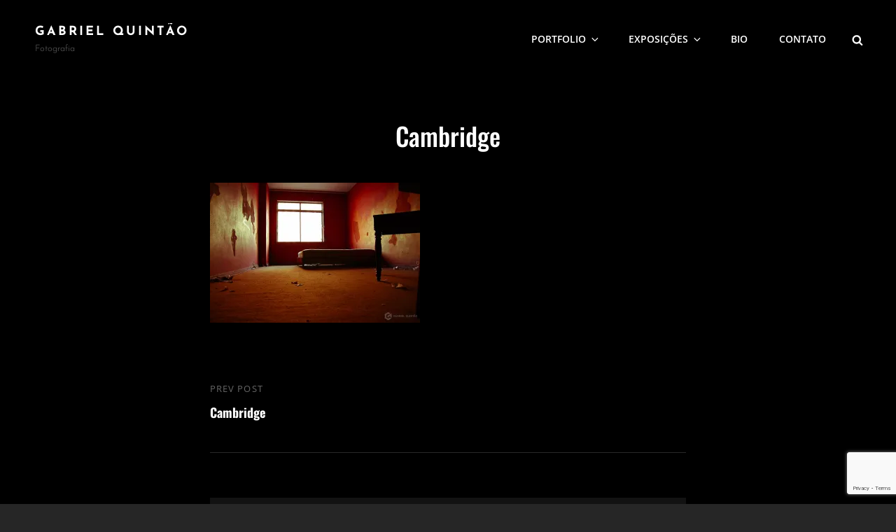

--- FILE ---
content_type: text/html; charset=utf-8
request_url: https://www.google.com/recaptcha/api2/anchor?ar=1&k=6LegI6wUAAAAAFG5jeNn1eRES80NT8k3KFVLK0z-&co=aHR0cHM6Ly93d3cuZ2FicmllbHF1aW50YW8uY29tOjQ0Mw..&hl=en&v=PoyoqOPhxBO7pBk68S4YbpHZ&size=invisible&anchor-ms=20000&execute-ms=30000&cb=7eypaj7sunic
body_size: 48737
content:
<!DOCTYPE HTML><html dir="ltr" lang="en"><head><meta http-equiv="Content-Type" content="text/html; charset=UTF-8">
<meta http-equiv="X-UA-Compatible" content="IE=edge">
<title>reCAPTCHA</title>
<style type="text/css">
/* cyrillic-ext */
@font-face {
  font-family: 'Roboto';
  font-style: normal;
  font-weight: 400;
  font-stretch: 100%;
  src: url(//fonts.gstatic.com/s/roboto/v48/KFO7CnqEu92Fr1ME7kSn66aGLdTylUAMa3GUBHMdazTgWw.woff2) format('woff2');
  unicode-range: U+0460-052F, U+1C80-1C8A, U+20B4, U+2DE0-2DFF, U+A640-A69F, U+FE2E-FE2F;
}
/* cyrillic */
@font-face {
  font-family: 'Roboto';
  font-style: normal;
  font-weight: 400;
  font-stretch: 100%;
  src: url(//fonts.gstatic.com/s/roboto/v48/KFO7CnqEu92Fr1ME7kSn66aGLdTylUAMa3iUBHMdazTgWw.woff2) format('woff2');
  unicode-range: U+0301, U+0400-045F, U+0490-0491, U+04B0-04B1, U+2116;
}
/* greek-ext */
@font-face {
  font-family: 'Roboto';
  font-style: normal;
  font-weight: 400;
  font-stretch: 100%;
  src: url(//fonts.gstatic.com/s/roboto/v48/KFO7CnqEu92Fr1ME7kSn66aGLdTylUAMa3CUBHMdazTgWw.woff2) format('woff2');
  unicode-range: U+1F00-1FFF;
}
/* greek */
@font-face {
  font-family: 'Roboto';
  font-style: normal;
  font-weight: 400;
  font-stretch: 100%;
  src: url(//fonts.gstatic.com/s/roboto/v48/KFO7CnqEu92Fr1ME7kSn66aGLdTylUAMa3-UBHMdazTgWw.woff2) format('woff2');
  unicode-range: U+0370-0377, U+037A-037F, U+0384-038A, U+038C, U+038E-03A1, U+03A3-03FF;
}
/* math */
@font-face {
  font-family: 'Roboto';
  font-style: normal;
  font-weight: 400;
  font-stretch: 100%;
  src: url(//fonts.gstatic.com/s/roboto/v48/KFO7CnqEu92Fr1ME7kSn66aGLdTylUAMawCUBHMdazTgWw.woff2) format('woff2');
  unicode-range: U+0302-0303, U+0305, U+0307-0308, U+0310, U+0312, U+0315, U+031A, U+0326-0327, U+032C, U+032F-0330, U+0332-0333, U+0338, U+033A, U+0346, U+034D, U+0391-03A1, U+03A3-03A9, U+03B1-03C9, U+03D1, U+03D5-03D6, U+03F0-03F1, U+03F4-03F5, U+2016-2017, U+2034-2038, U+203C, U+2040, U+2043, U+2047, U+2050, U+2057, U+205F, U+2070-2071, U+2074-208E, U+2090-209C, U+20D0-20DC, U+20E1, U+20E5-20EF, U+2100-2112, U+2114-2115, U+2117-2121, U+2123-214F, U+2190, U+2192, U+2194-21AE, U+21B0-21E5, U+21F1-21F2, U+21F4-2211, U+2213-2214, U+2216-22FF, U+2308-230B, U+2310, U+2319, U+231C-2321, U+2336-237A, U+237C, U+2395, U+239B-23B7, U+23D0, U+23DC-23E1, U+2474-2475, U+25AF, U+25B3, U+25B7, U+25BD, U+25C1, U+25CA, U+25CC, U+25FB, U+266D-266F, U+27C0-27FF, U+2900-2AFF, U+2B0E-2B11, U+2B30-2B4C, U+2BFE, U+3030, U+FF5B, U+FF5D, U+1D400-1D7FF, U+1EE00-1EEFF;
}
/* symbols */
@font-face {
  font-family: 'Roboto';
  font-style: normal;
  font-weight: 400;
  font-stretch: 100%;
  src: url(//fonts.gstatic.com/s/roboto/v48/KFO7CnqEu92Fr1ME7kSn66aGLdTylUAMaxKUBHMdazTgWw.woff2) format('woff2');
  unicode-range: U+0001-000C, U+000E-001F, U+007F-009F, U+20DD-20E0, U+20E2-20E4, U+2150-218F, U+2190, U+2192, U+2194-2199, U+21AF, U+21E6-21F0, U+21F3, U+2218-2219, U+2299, U+22C4-22C6, U+2300-243F, U+2440-244A, U+2460-24FF, U+25A0-27BF, U+2800-28FF, U+2921-2922, U+2981, U+29BF, U+29EB, U+2B00-2BFF, U+4DC0-4DFF, U+FFF9-FFFB, U+10140-1018E, U+10190-1019C, U+101A0, U+101D0-101FD, U+102E0-102FB, U+10E60-10E7E, U+1D2C0-1D2D3, U+1D2E0-1D37F, U+1F000-1F0FF, U+1F100-1F1AD, U+1F1E6-1F1FF, U+1F30D-1F30F, U+1F315, U+1F31C, U+1F31E, U+1F320-1F32C, U+1F336, U+1F378, U+1F37D, U+1F382, U+1F393-1F39F, U+1F3A7-1F3A8, U+1F3AC-1F3AF, U+1F3C2, U+1F3C4-1F3C6, U+1F3CA-1F3CE, U+1F3D4-1F3E0, U+1F3ED, U+1F3F1-1F3F3, U+1F3F5-1F3F7, U+1F408, U+1F415, U+1F41F, U+1F426, U+1F43F, U+1F441-1F442, U+1F444, U+1F446-1F449, U+1F44C-1F44E, U+1F453, U+1F46A, U+1F47D, U+1F4A3, U+1F4B0, U+1F4B3, U+1F4B9, U+1F4BB, U+1F4BF, U+1F4C8-1F4CB, U+1F4D6, U+1F4DA, U+1F4DF, U+1F4E3-1F4E6, U+1F4EA-1F4ED, U+1F4F7, U+1F4F9-1F4FB, U+1F4FD-1F4FE, U+1F503, U+1F507-1F50B, U+1F50D, U+1F512-1F513, U+1F53E-1F54A, U+1F54F-1F5FA, U+1F610, U+1F650-1F67F, U+1F687, U+1F68D, U+1F691, U+1F694, U+1F698, U+1F6AD, U+1F6B2, U+1F6B9-1F6BA, U+1F6BC, U+1F6C6-1F6CF, U+1F6D3-1F6D7, U+1F6E0-1F6EA, U+1F6F0-1F6F3, U+1F6F7-1F6FC, U+1F700-1F7FF, U+1F800-1F80B, U+1F810-1F847, U+1F850-1F859, U+1F860-1F887, U+1F890-1F8AD, U+1F8B0-1F8BB, U+1F8C0-1F8C1, U+1F900-1F90B, U+1F93B, U+1F946, U+1F984, U+1F996, U+1F9E9, U+1FA00-1FA6F, U+1FA70-1FA7C, U+1FA80-1FA89, U+1FA8F-1FAC6, U+1FACE-1FADC, U+1FADF-1FAE9, U+1FAF0-1FAF8, U+1FB00-1FBFF;
}
/* vietnamese */
@font-face {
  font-family: 'Roboto';
  font-style: normal;
  font-weight: 400;
  font-stretch: 100%;
  src: url(//fonts.gstatic.com/s/roboto/v48/KFO7CnqEu92Fr1ME7kSn66aGLdTylUAMa3OUBHMdazTgWw.woff2) format('woff2');
  unicode-range: U+0102-0103, U+0110-0111, U+0128-0129, U+0168-0169, U+01A0-01A1, U+01AF-01B0, U+0300-0301, U+0303-0304, U+0308-0309, U+0323, U+0329, U+1EA0-1EF9, U+20AB;
}
/* latin-ext */
@font-face {
  font-family: 'Roboto';
  font-style: normal;
  font-weight: 400;
  font-stretch: 100%;
  src: url(//fonts.gstatic.com/s/roboto/v48/KFO7CnqEu92Fr1ME7kSn66aGLdTylUAMa3KUBHMdazTgWw.woff2) format('woff2');
  unicode-range: U+0100-02BA, U+02BD-02C5, U+02C7-02CC, U+02CE-02D7, U+02DD-02FF, U+0304, U+0308, U+0329, U+1D00-1DBF, U+1E00-1E9F, U+1EF2-1EFF, U+2020, U+20A0-20AB, U+20AD-20C0, U+2113, U+2C60-2C7F, U+A720-A7FF;
}
/* latin */
@font-face {
  font-family: 'Roboto';
  font-style: normal;
  font-weight: 400;
  font-stretch: 100%;
  src: url(//fonts.gstatic.com/s/roboto/v48/KFO7CnqEu92Fr1ME7kSn66aGLdTylUAMa3yUBHMdazQ.woff2) format('woff2');
  unicode-range: U+0000-00FF, U+0131, U+0152-0153, U+02BB-02BC, U+02C6, U+02DA, U+02DC, U+0304, U+0308, U+0329, U+2000-206F, U+20AC, U+2122, U+2191, U+2193, U+2212, U+2215, U+FEFF, U+FFFD;
}
/* cyrillic-ext */
@font-face {
  font-family: 'Roboto';
  font-style: normal;
  font-weight: 500;
  font-stretch: 100%;
  src: url(//fonts.gstatic.com/s/roboto/v48/KFO7CnqEu92Fr1ME7kSn66aGLdTylUAMa3GUBHMdazTgWw.woff2) format('woff2');
  unicode-range: U+0460-052F, U+1C80-1C8A, U+20B4, U+2DE0-2DFF, U+A640-A69F, U+FE2E-FE2F;
}
/* cyrillic */
@font-face {
  font-family: 'Roboto';
  font-style: normal;
  font-weight: 500;
  font-stretch: 100%;
  src: url(//fonts.gstatic.com/s/roboto/v48/KFO7CnqEu92Fr1ME7kSn66aGLdTylUAMa3iUBHMdazTgWw.woff2) format('woff2');
  unicode-range: U+0301, U+0400-045F, U+0490-0491, U+04B0-04B1, U+2116;
}
/* greek-ext */
@font-face {
  font-family: 'Roboto';
  font-style: normal;
  font-weight: 500;
  font-stretch: 100%;
  src: url(//fonts.gstatic.com/s/roboto/v48/KFO7CnqEu92Fr1ME7kSn66aGLdTylUAMa3CUBHMdazTgWw.woff2) format('woff2');
  unicode-range: U+1F00-1FFF;
}
/* greek */
@font-face {
  font-family: 'Roboto';
  font-style: normal;
  font-weight: 500;
  font-stretch: 100%;
  src: url(//fonts.gstatic.com/s/roboto/v48/KFO7CnqEu92Fr1ME7kSn66aGLdTylUAMa3-UBHMdazTgWw.woff2) format('woff2');
  unicode-range: U+0370-0377, U+037A-037F, U+0384-038A, U+038C, U+038E-03A1, U+03A3-03FF;
}
/* math */
@font-face {
  font-family: 'Roboto';
  font-style: normal;
  font-weight: 500;
  font-stretch: 100%;
  src: url(//fonts.gstatic.com/s/roboto/v48/KFO7CnqEu92Fr1ME7kSn66aGLdTylUAMawCUBHMdazTgWw.woff2) format('woff2');
  unicode-range: U+0302-0303, U+0305, U+0307-0308, U+0310, U+0312, U+0315, U+031A, U+0326-0327, U+032C, U+032F-0330, U+0332-0333, U+0338, U+033A, U+0346, U+034D, U+0391-03A1, U+03A3-03A9, U+03B1-03C9, U+03D1, U+03D5-03D6, U+03F0-03F1, U+03F4-03F5, U+2016-2017, U+2034-2038, U+203C, U+2040, U+2043, U+2047, U+2050, U+2057, U+205F, U+2070-2071, U+2074-208E, U+2090-209C, U+20D0-20DC, U+20E1, U+20E5-20EF, U+2100-2112, U+2114-2115, U+2117-2121, U+2123-214F, U+2190, U+2192, U+2194-21AE, U+21B0-21E5, U+21F1-21F2, U+21F4-2211, U+2213-2214, U+2216-22FF, U+2308-230B, U+2310, U+2319, U+231C-2321, U+2336-237A, U+237C, U+2395, U+239B-23B7, U+23D0, U+23DC-23E1, U+2474-2475, U+25AF, U+25B3, U+25B7, U+25BD, U+25C1, U+25CA, U+25CC, U+25FB, U+266D-266F, U+27C0-27FF, U+2900-2AFF, U+2B0E-2B11, U+2B30-2B4C, U+2BFE, U+3030, U+FF5B, U+FF5D, U+1D400-1D7FF, U+1EE00-1EEFF;
}
/* symbols */
@font-face {
  font-family: 'Roboto';
  font-style: normal;
  font-weight: 500;
  font-stretch: 100%;
  src: url(//fonts.gstatic.com/s/roboto/v48/KFO7CnqEu92Fr1ME7kSn66aGLdTylUAMaxKUBHMdazTgWw.woff2) format('woff2');
  unicode-range: U+0001-000C, U+000E-001F, U+007F-009F, U+20DD-20E0, U+20E2-20E4, U+2150-218F, U+2190, U+2192, U+2194-2199, U+21AF, U+21E6-21F0, U+21F3, U+2218-2219, U+2299, U+22C4-22C6, U+2300-243F, U+2440-244A, U+2460-24FF, U+25A0-27BF, U+2800-28FF, U+2921-2922, U+2981, U+29BF, U+29EB, U+2B00-2BFF, U+4DC0-4DFF, U+FFF9-FFFB, U+10140-1018E, U+10190-1019C, U+101A0, U+101D0-101FD, U+102E0-102FB, U+10E60-10E7E, U+1D2C0-1D2D3, U+1D2E0-1D37F, U+1F000-1F0FF, U+1F100-1F1AD, U+1F1E6-1F1FF, U+1F30D-1F30F, U+1F315, U+1F31C, U+1F31E, U+1F320-1F32C, U+1F336, U+1F378, U+1F37D, U+1F382, U+1F393-1F39F, U+1F3A7-1F3A8, U+1F3AC-1F3AF, U+1F3C2, U+1F3C4-1F3C6, U+1F3CA-1F3CE, U+1F3D4-1F3E0, U+1F3ED, U+1F3F1-1F3F3, U+1F3F5-1F3F7, U+1F408, U+1F415, U+1F41F, U+1F426, U+1F43F, U+1F441-1F442, U+1F444, U+1F446-1F449, U+1F44C-1F44E, U+1F453, U+1F46A, U+1F47D, U+1F4A3, U+1F4B0, U+1F4B3, U+1F4B9, U+1F4BB, U+1F4BF, U+1F4C8-1F4CB, U+1F4D6, U+1F4DA, U+1F4DF, U+1F4E3-1F4E6, U+1F4EA-1F4ED, U+1F4F7, U+1F4F9-1F4FB, U+1F4FD-1F4FE, U+1F503, U+1F507-1F50B, U+1F50D, U+1F512-1F513, U+1F53E-1F54A, U+1F54F-1F5FA, U+1F610, U+1F650-1F67F, U+1F687, U+1F68D, U+1F691, U+1F694, U+1F698, U+1F6AD, U+1F6B2, U+1F6B9-1F6BA, U+1F6BC, U+1F6C6-1F6CF, U+1F6D3-1F6D7, U+1F6E0-1F6EA, U+1F6F0-1F6F3, U+1F6F7-1F6FC, U+1F700-1F7FF, U+1F800-1F80B, U+1F810-1F847, U+1F850-1F859, U+1F860-1F887, U+1F890-1F8AD, U+1F8B0-1F8BB, U+1F8C0-1F8C1, U+1F900-1F90B, U+1F93B, U+1F946, U+1F984, U+1F996, U+1F9E9, U+1FA00-1FA6F, U+1FA70-1FA7C, U+1FA80-1FA89, U+1FA8F-1FAC6, U+1FACE-1FADC, U+1FADF-1FAE9, U+1FAF0-1FAF8, U+1FB00-1FBFF;
}
/* vietnamese */
@font-face {
  font-family: 'Roboto';
  font-style: normal;
  font-weight: 500;
  font-stretch: 100%;
  src: url(//fonts.gstatic.com/s/roboto/v48/KFO7CnqEu92Fr1ME7kSn66aGLdTylUAMa3OUBHMdazTgWw.woff2) format('woff2');
  unicode-range: U+0102-0103, U+0110-0111, U+0128-0129, U+0168-0169, U+01A0-01A1, U+01AF-01B0, U+0300-0301, U+0303-0304, U+0308-0309, U+0323, U+0329, U+1EA0-1EF9, U+20AB;
}
/* latin-ext */
@font-face {
  font-family: 'Roboto';
  font-style: normal;
  font-weight: 500;
  font-stretch: 100%;
  src: url(//fonts.gstatic.com/s/roboto/v48/KFO7CnqEu92Fr1ME7kSn66aGLdTylUAMa3KUBHMdazTgWw.woff2) format('woff2');
  unicode-range: U+0100-02BA, U+02BD-02C5, U+02C7-02CC, U+02CE-02D7, U+02DD-02FF, U+0304, U+0308, U+0329, U+1D00-1DBF, U+1E00-1E9F, U+1EF2-1EFF, U+2020, U+20A0-20AB, U+20AD-20C0, U+2113, U+2C60-2C7F, U+A720-A7FF;
}
/* latin */
@font-face {
  font-family: 'Roboto';
  font-style: normal;
  font-weight: 500;
  font-stretch: 100%;
  src: url(//fonts.gstatic.com/s/roboto/v48/KFO7CnqEu92Fr1ME7kSn66aGLdTylUAMa3yUBHMdazQ.woff2) format('woff2');
  unicode-range: U+0000-00FF, U+0131, U+0152-0153, U+02BB-02BC, U+02C6, U+02DA, U+02DC, U+0304, U+0308, U+0329, U+2000-206F, U+20AC, U+2122, U+2191, U+2193, U+2212, U+2215, U+FEFF, U+FFFD;
}
/* cyrillic-ext */
@font-face {
  font-family: 'Roboto';
  font-style: normal;
  font-weight: 900;
  font-stretch: 100%;
  src: url(//fonts.gstatic.com/s/roboto/v48/KFO7CnqEu92Fr1ME7kSn66aGLdTylUAMa3GUBHMdazTgWw.woff2) format('woff2');
  unicode-range: U+0460-052F, U+1C80-1C8A, U+20B4, U+2DE0-2DFF, U+A640-A69F, U+FE2E-FE2F;
}
/* cyrillic */
@font-face {
  font-family: 'Roboto';
  font-style: normal;
  font-weight: 900;
  font-stretch: 100%;
  src: url(//fonts.gstatic.com/s/roboto/v48/KFO7CnqEu92Fr1ME7kSn66aGLdTylUAMa3iUBHMdazTgWw.woff2) format('woff2');
  unicode-range: U+0301, U+0400-045F, U+0490-0491, U+04B0-04B1, U+2116;
}
/* greek-ext */
@font-face {
  font-family: 'Roboto';
  font-style: normal;
  font-weight: 900;
  font-stretch: 100%;
  src: url(//fonts.gstatic.com/s/roboto/v48/KFO7CnqEu92Fr1ME7kSn66aGLdTylUAMa3CUBHMdazTgWw.woff2) format('woff2');
  unicode-range: U+1F00-1FFF;
}
/* greek */
@font-face {
  font-family: 'Roboto';
  font-style: normal;
  font-weight: 900;
  font-stretch: 100%;
  src: url(//fonts.gstatic.com/s/roboto/v48/KFO7CnqEu92Fr1ME7kSn66aGLdTylUAMa3-UBHMdazTgWw.woff2) format('woff2');
  unicode-range: U+0370-0377, U+037A-037F, U+0384-038A, U+038C, U+038E-03A1, U+03A3-03FF;
}
/* math */
@font-face {
  font-family: 'Roboto';
  font-style: normal;
  font-weight: 900;
  font-stretch: 100%;
  src: url(//fonts.gstatic.com/s/roboto/v48/KFO7CnqEu92Fr1ME7kSn66aGLdTylUAMawCUBHMdazTgWw.woff2) format('woff2');
  unicode-range: U+0302-0303, U+0305, U+0307-0308, U+0310, U+0312, U+0315, U+031A, U+0326-0327, U+032C, U+032F-0330, U+0332-0333, U+0338, U+033A, U+0346, U+034D, U+0391-03A1, U+03A3-03A9, U+03B1-03C9, U+03D1, U+03D5-03D6, U+03F0-03F1, U+03F4-03F5, U+2016-2017, U+2034-2038, U+203C, U+2040, U+2043, U+2047, U+2050, U+2057, U+205F, U+2070-2071, U+2074-208E, U+2090-209C, U+20D0-20DC, U+20E1, U+20E5-20EF, U+2100-2112, U+2114-2115, U+2117-2121, U+2123-214F, U+2190, U+2192, U+2194-21AE, U+21B0-21E5, U+21F1-21F2, U+21F4-2211, U+2213-2214, U+2216-22FF, U+2308-230B, U+2310, U+2319, U+231C-2321, U+2336-237A, U+237C, U+2395, U+239B-23B7, U+23D0, U+23DC-23E1, U+2474-2475, U+25AF, U+25B3, U+25B7, U+25BD, U+25C1, U+25CA, U+25CC, U+25FB, U+266D-266F, U+27C0-27FF, U+2900-2AFF, U+2B0E-2B11, U+2B30-2B4C, U+2BFE, U+3030, U+FF5B, U+FF5D, U+1D400-1D7FF, U+1EE00-1EEFF;
}
/* symbols */
@font-face {
  font-family: 'Roboto';
  font-style: normal;
  font-weight: 900;
  font-stretch: 100%;
  src: url(//fonts.gstatic.com/s/roboto/v48/KFO7CnqEu92Fr1ME7kSn66aGLdTylUAMaxKUBHMdazTgWw.woff2) format('woff2');
  unicode-range: U+0001-000C, U+000E-001F, U+007F-009F, U+20DD-20E0, U+20E2-20E4, U+2150-218F, U+2190, U+2192, U+2194-2199, U+21AF, U+21E6-21F0, U+21F3, U+2218-2219, U+2299, U+22C4-22C6, U+2300-243F, U+2440-244A, U+2460-24FF, U+25A0-27BF, U+2800-28FF, U+2921-2922, U+2981, U+29BF, U+29EB, U+2B00-2BFF, U+4DC0-4DFF, U+FFF9-FFFB, U+10140-1018E, U+10190-1019C, U+101A0, U+101D0-101FD, U+102E0-102FB, U+10E60-10E7E, U+1D2C0-1D2D3, U+1D2E0-1D37F, U+1F000-1F0FF, U+1F100-1F1AD, U+1F1E6-1F1FF, U+1F30D-1F30F, U+1F315, U+1F31C, U+1F31E, U+1F320-1F32C, U+1F336, U+1F378, U+1F37D, U+1F382, U+1F393-1F39F, U+1F3A7-1F3A8, U+1F3AC-1F3AF, U+1F3C2, U+1F3C4-1F3C6, U+1F3CA-1F3CE, U+1F3D4-1F3E0, U+1F3ED, U+1F3F1-1F3F3, U+1F3F5-1F3F7, U+1F408, U+1F415, U+1F41F, U+1F426, U+1F43F, U+1F441-1F442, U+1F444, U+1F446-1F449, U+1F44C-1F44E, U+1F453, U+1F46A, U+1F47D, U+1F4A3, U+1F4B0, U+1F4B3, U+1F4B9, U+1F4BB, U+1F4BF, U+1F4C8-1F4CB, U+1F4D6, U+1F4DA, U+1F4DF, U+1F4E3-1F4E6, U+1F4EA-1F4ED, U+1F4F7, U+1F4F9-1F4FB, U+1F4FD-1F4FE, U+1F503, U+1F507-1F50B, U+1F50D, U+1F512-1F513, U+1F53E-1F54A, U+1F54F-1F5FA, U+1F610, U+1F650-1F67F, U+1F687, U+1F68D, U+1F691, U+1F694, U+1F698, U+1F6AD, U+1F6B2, U+1F6B9-1F6BA, U+1F6BC, U+1F6C6-1F6CF, U+1F6D3-1F6D7, U+1F6E0-1F6EA, U+1F6F0-1F6F3, U+1F6F7-1F6FC, U+1F700-1F7FF, U+1F800-1F80B, U+1F810-1F847, U+1F850-1F859, U+1F860-1F887, U+1F890-1F8AD, U+1F8B0-1F8BB, U+1F8C0-1F8C1, U+1F900-1F90B, U+1F93B, U+1F946, U+1F984, U+1F996, U+1F9E9, U+1FA00-1FA6F, U+1FA70-1FA7C, U+1FA80-1FA89, U+1FA8F-1FAC6, U+1FACE-1FADC, U+1FADF-1FAE9, U+1FAF0-1FAF8, U+1FB00-1FBFF;
}
/* vietnamese */
@font-face {
  font-family: 'Roboto';
  font-style: normal;
  font-weight: 900;
  font-stretch: 100%;
  src: url(//fonts.gstatic.com/s/roboto/v48/KFO7CnqEu92Fr1ME7kSn66aGLdTylUAMa3OUBHMdazTgWw.woff2) format('woff2');
  unicode-range: U+0102-0103, U+0110-0111, U+0128-0129, U+0168-0169, U+01A0-01A1, U+01AF-01B0, U+0300-0301, U+0303-0304, U+0308-0309, U+0323, U+0329, U+1EA0-1EF9, U+20AB;
}
/* latin-ext */
@font-face {
  font-family: 'Roboto';
  font-style: normal;
  font-weight: 900;
  font-stretch: 100%;
  src: url(//fonts.gstatic.com/s/roboto/v48/KFO7CnqEu92Fr1ME7kSn66aGLdTylUAMa3KUBHMdazTgWw.woff2) format('woff2');
  unicode-range: U+0100-02BA, U+02BD-02C5, U+02C7-02CC, U+02CE-02D7, U+02DD-02FF, U+0304, U+0308, U+0329, U+1D00-1DBF, U+1E00-1E9F, U+1EF2-1EFF, U+2020, U+20A0-20AB, U+20AD-20C0, U+2113, U+2C60-2C7F, U+A720-A7FF;
}
/* latin */
@font-face {
  font-family: 'Roboto';
  font-style: normal;
  font-weight: 900;
  font-stretch: 100%;
  src: url(//fonts.gstatic.com/s/roboto/v48/KFO7CnqEu92Fr1ME7kSn66aGLdTylUAMa3yUBHMdazQ.woff2) format('woff2');
  unicode-range: U+0000-00FF, U+0131, U+0152-0153, U+02BB-02BC, U+02C6, U+02DA, U+02DC, U+0304, U+0308, U+0329, U+2000-206F, U+20AC, U+2122, U+2191, U+2193, U+2212, U+2215, U+FEFF, U+FFFD;
}

</style>
<link rel="stylesheet" type="text/css" href="https://www.gstatic.com/recaptcha/releases/PoyoqOPhxBO7pBk68S4YbpHZ/styles__ltr.css">
<script nonce="y8h-VlKJ6Kd-7UBPdzjJgw" type="text/javascript">window['__recaptcha_api'] = 'https://www.google.com/recaptcha/api2/';</script>
<script type="text/javascript" src="https://www.gstatic.com/recaptcha/releases/PoyoqOPhxBO7pBk68S4YbpHZ/recaptcha__en.js" nonce="y8h-VlKJ6Kd-7UBPdzjJgw">
      
    </script></head>
<body><div id="rc-anchor-alert" class="rc-anchor-alert"></div>
<input type="hidden" id="recaptcha-token" value="[base64]">
<script type="text/javascript" nonce="y8h-VlKJ6Kd-7UBPdzjJgw">
      recaptcha.anchor.Main.init("[\x22ainput\x22,[\x22bgdata\x22,\x22\x22,\[base64]/[base64]/[base64]/[base64]/[base64]/[base64]/KGcoTywyNTMsTy5PKSxVRyhPLEMpKTpnKE8sMjUzLEMpLE8pKSxsKSksTykpfSxieT1mdW5jdGlvbihDLE8sdSxsKXtmb3IobD0odT1SKEMpLDApO08+MDtPLS0pbD1sPDw4fFooQyk7ZyhDLHUsbCl9LFVHPWZ1bmN0aW9uKEMsTyl7Qy5pLmxlbmd0aD4xMDQ/[base64]/[base64]/[base64]/[base64]/[base64]/[base64]/[base64]\\u003d\x22,\[base64]\\u003d\\u003d\x22,\x22XsKew4oaw6fChcO0S8O8wrF+OsKuDsK1eVVaw7HDrwDDjsK/wpbCiU3Dvl/DkSALaDctewA4R8KuwrZTwoFGIwUlw6TCrTJRw63CiVp5wpAPH1jClUYAw5fCl8Kqw7toD3fCpV/Ds8KNH8KDwrDDjGoFIMK2woPDhsK1I1Afwo3CoMOtXcOVwo7DnzTDkF0yRsK4wrXDmcOvYMKWwqZ/w4UcNl/CtsKkDBx8KiHCp0TDnsKww67CmcOtw6zCmcOwZMKnwrvDphTDvg7Dm2I/woDDscKtccKrEcKeP3kdwrMOwpA6eAHDuAl4w7bCsDfCl2dmwobDjSTDjUZUw5nDmGUOw44Rw67DrDXCmCQ/w6XCmHpjHEptcVfDmCErM8OeTFXCrcOaW8Ocwr9EDcK9wrHCpMOAw6TCvy/CnngGPCIaJk0/w6jDrStbWATCgWhUwp/CksOiw6ZZOcO/[base64]/DnyLDkkvCi8Omwr9KCiTCqmMSwqZaw79Ew4tcJMOZDx1aw7LCuMKQw63CgCLCkgjCnl3ClW7CnRphV8O7OUdCLMKowr7DgQo7w7PCqirDu8KXJsKABUXDmcKMw6LCpyvDujI+w5zCsBMRQ2pNwr9YKsOjBsK3w5nCjH7CjWHCpcKNWMKMBRpecwwWw6/DmcKbw7LCrXJQWwTDtQg4AsOhdAF7RSPDl0zDggoSwqYHwpoxaMKKwqh1w4Uzwpl+eMO4aXE9FA/CoVzClzUtVxwpQxLDqMKkw4k7w73DmcOQw5tAwqnCqsKZPytmwqzChArCtXxRccOJcsKtworCmsKAwpLCoMOjXXHDlsOjb3vDpiFSVFJwwqdWwpokw6fCisKkwrXCscKwwrEfTjnDiVkHw5DCqMKjeQJSw5lVw5lnw6bCmsKHw5DDrcO+XSRXwrw+wqVcaTXCt8K/w6YRwrZ4wr9YewLDoMKMLjcoLAvCqMKXKsOMwrDDgMO8WsKmw4IvEsK+wqwqwpfCscK4bElfwq0Tw7VmwrEsw5/DpsKQc8KSwpBySw7CpGMlw7QLfT8Uwq0jw4vDusO5wrbDgsKew7wHwqRnDFHDm8KmwpfDuETCsMOjYsKsw4/ChcKnccKtCsOkaQDDocK/QF7Dh8KhLsObdmvCosO6d8OMw6tvQcKNw4LCk217wos6fjsmwo7DsG3DnMOHwq3DiMK8AR9/w4XDhsObwpnCrnvCpCF4wo9tRcOQbMOMwofCncKUwqTChmjCkMO+f8K0DcKWwq7DoV9aYWZPRcKGfMKWHcKhwp/CgsONw4Ekw6Bww6PCsRkfwpvCrGrCklDCtnvClVsNw7zDhsKhEcK5wq9EQSEJwqPClcO0CVvCtX9Lw5c3w4FTNMKzXkoCY8K6BFHDljk/wq9SwpPDisOcW8KgEsOmwo9mw7PCgcKVWMO2dMKoZ8O+H2wfwrbDusKvKgPCkG/DgcK+c0IdRh8yOCvDksOXA8ODw7R6NsOhw4VuIVDChCbChSnCiVXCssOvUE/CoMOuAsKpw78IbsKCBTvCl8KkOBEJC8KqMB80w5RUc8K2RAbDl8OZwoHCnjNFfsKreVE7wqY/w5nCssO0MsO3QMOfw65xwpPDjsKow77DpjtKKsO4wohvwpPDj1kMw63DmwzChMOBwpgqwqLDmTHDlRBJw6NfU8KDw77ClX3DiMKHwqTCpsOKw6oUPcO2wr8JI8KTaMKFY8KmwofDkQ9Kw6FMVlwLM2M/QDDDq8KJGTDDmsOcXMOFw5fCrT7DksKeXh89N8OlZDw6HcO/BAPDojcxBcKTw6vCmcKeHnHDqEXDkMOXwprCs8O3IcK/w4jCujfCo8KTw5VQwqkcOzbDrBo3woRTwrtuO2xbwprCicO2PMKZZ1DDvxI2wqvDhsKcw5fCphIbw4zDi8KnB8ONQxpAczTDgWIqScO0wqHDomwUa3ZcAhDCt3vDvB1LwowmMwrDuBjCuFxDJ8K7w4/CgG7Dh8OYQlRdw4NNJXoAw4jCi8O8w7ovwoFaw6RFw7vCrh4tJw3Cig98MsKgP8Kew6LDqCHChSfCrnogU8KIwpV2EmPCn8OUwobCjzPCmMOLw5PDn20uCwDCg0HDhMKPwq4pw6rCsyk2wqnDmUU7w5/DoEsybsKdS8K6OcK5wpJJw7/Dk8OQNGHCkxfDlRDCp0HDsXHDiWfCvFXCvcKoG8K8YsKaAsKzSWLCiFscwrLDgXMKZRsEFwPDi1DCpxHCtsKxa051wphDwrRHwoXDn8OVZlovw7LCusKYw6LDi8KSw6/DssO4Yn3CsAUTFMK5wovDrkspwrpYdnfCkHpYw6DCm8OVfEzCi8KLX8Oyw6LCqj82O8Ouwq/[base64]/DgcOmw5nDvmVya8KgDcKZw690wozCuMKOw5ozSgN0w4bDnmpYLy7CmG0sAMKmw44bwqnCqz9ZwpjDjhLDucOcwrDDocOhw67CksKewqJxaMKYChrCrsOhO8K5V8KTwpQ/w6LDpig+wpTDh11gw6HDoVdEUiXDunDCt8KuwozDpcORw5toLwN7w4fCmcKXaMK/w5lCwpTCkMOjw5XDosKFDsOUw5jCi1kpw58uTi0Uw4AUd8O/[base64]/RSjCmTnCiMKrX8OZBcKyw5DCqsKlBl5iw67Co8KzLMKzH2TCpVDCl8Opw443IEXDjg/CgMOYw6bDuRcqcsKXwphcw6grwpMoOhlPOwMZw4PDvykhJcKwwoR/[base64]/[base64]/wpxpG8KHM25fwoTCscOlwqfDuHJ2S2TCiTInJsKvRELCvXrCrl7CiMKwR8OGw6nDh8O/RMO5eWLCo8OLwpxZw7YVQMOZwqTDpzfClcKLdkt9woAcwr/[base64]/[base64]/TcKTwqpXJsOYw4E8wpQIHjBkw7LClsOiw67CmMKsZ8Ksw48xwq/[base64]/Dpkxowottw6slellmw6ACIsOBdcKcOisFHVtTwpDDv8KoTGDCuCYbQQ/[base64]/Cg2nDs2tqO8KLTxZzOcOTIcO3wrbCpcKTTXN0w4HDi8KtwqhEw6/[base64]/wrLCojHCkMKfwqLCk3LCscO3NMO+NMOQdwrCjMKgasOjNDcLwohIw5TCg2DCiMOYwrMTwoY0AkBKwqXCvMOtwrvDkMOqw4DDqcKGw6wbwplIOsKrc8OFw6jCq8Kqw7rDj8KCw5MNw6bDswRRfDAsbcOzw7Udw4/CrzbDlhjDvsORwpzDhAXChsO6wpVKw4/DlVfDrxU5w5V/McKNecK4f2nDqMO6wqArHMKFTCkjS8KGw5BWwojCslLDo8K/w7U4Bg0Qw6UTFk4Mw4EIdMK4fTDDssKtQTHChcKuHsOsDTnDq1zCrcO3w4vCpcKsIRgtw4BRwp1BM3t/ZsOINsOTw7DCucOqPTbCj8Orwqgrwrkbw7ADwoPCucKJT8O8w6TDuzLCnDbCrMOtI8O/EW5Kw7XDuMKkwrjCpjpiwrbCtsK8wrdqHcO+M8ONDsOnbw5tEMOtw7/[base64]/A8KHwoTCjsKHwqFyw7rCqcKoF1bDksKoXjjCu8KMUgnCjgHCn8OyZSrCrRfCmMKXw49VMcOqTMKlDcK3RzTDmcOVRcOORMOpYcKXwpnDicKFcgZ3w6PCv8OiFVXCpMOORsKiBcOMw6tUwpVpLMKKwpbDrcKzQsOXP3DChRjCgsO+wpU1woFSw6dIw4/[base64]/[base64]/CjcKvERJTwqBuw7YzFlYKbsOpwpHDhsKvwrPCnlXCosKfw7JqPyrCiMKuZcKOwq7CtyMNwo7Dk8OqwpkFFMOtwrxnWcKtFSXCr8OMMyTDohPCjCDDn3/Dk8Orw4BEwpHDi3BGKBBmwq/DunTChzRRG19DKcKXDMO1X17Ch8KcN21IIDfDgmrCi8Kuw4I6w43CjsKFwppYw5k/w4DDjBvCr8KmEH/[base64]/ClFLDgUPCosKVw63Dv8KlVcOmDCjDjcKTYxVeOsOJwotxJjXCqicdN8OhwqXCkMK6OMOQw5/CjSHDmMOUw6FPwpHDhQzCkMOSw4pdwp03wq3DvcK/JsKIwpBdwqrDo1DDsy9Hw4rDhl7CmyjDpcKBM8OPbMOVJDF+wq1mwocswojDmFJcLy4awrZ3BMKGJ0YiworCv3wkIirDtsOITsOvw5Fjw7jCicKvV8OHw4rDlcKySgnDhcKuT8O1w6XDnk5Cwp8ew4jDt8K9Sn8lwrzDoRcgw5jDiU7CpH4NEWrChsKqw5/CsDt9w73DgcKLAENLwqjDjRwqwpTCmW4aw6LCicOTNsODw5J1wooMYcO/ZTTCrMKiWsOqSSzDpGRbDGxsDFDDh1FFHHPDjcOuDlcfw71twrgXI1AqEMOJwqzCu3XCs8OUTD/Cp8KgCV82wp0VwqVIXMOsdMOJwrcGwqfCpMOiw4chwpBKwq49PiPDsizCq8KKJhF8w7/[base64]/CtkjDvMKOa0vCqT1vWBDDkMK5HiJ+TS3Dh8OxbhlrZcO1w5tJOMOGwqnCvgbDiFp4w6R8J3R/w4kcBETDrH3CnzfDoMORw4jClyMreXnCrH4Fw4fCnsKdQE1XGH3DnCkNeMKYwqvCmWPClBLCp8OFwpzDgTDCmm/CksOJwpDDn8K5FsONwptGclsqeX7Dl2/Cu3BWw6DDpcOXQyM4EcKHwoTCuEPDrxNtwrfDvnJ9aMK4EFnCnw/DgcK3B8OjDxDDq8OaccKbH8Knw5XDqiYuPiLDqW8Vw7p9w4PDg8KFQsKxOcKpLsKUw5TDp8OcwphSwrYFw63DijHCkFw5d0tpw64Kw5/CiTFTU24aDSZCwoFobGR/J8O1wq7Cuw/CvgUzF8OOw5hUw7sEwoHDhsOBwp8eAHTDqsKpKw/CiF0nwoNJw6rCq8KjYcKZw4RcwojCjHhmL8O6w5zDpm3DgzjDm8KBw5lvwpZub3NiwrzDtcKcw4TCqFhew4/Do8KzwoMbQ1tFwpbDvhfCkHhww6nDvgPDjDh9w6jDgg/[base64]/CiFUMciZcSnQfYmfDrsOVwr/[base64]/Dm8KPwpM0w63DqcOCegXDlFXDvmJRwokrw4PClnN2wpTCnT7ClQNfw4PDlSg7LsOjw43DgGDDtmFxwqBxwovCkcKuw5oaGyJzfMK/[base64]/Dk3TCssOaShpkw5lYYcKaKcKawqAUM8KHwoY3woxMWmdvw40nw54pfsOHLGTCtSDCgjlcw7nDhcKYw5nCqMKmw43Dji3Cr2LDv8KhY8KJw6PCusKQBMKYw47Djwp3woUpNcKSw7c4w6x1wprCosOgNsOxwp55w4g8RSrDnsOGwrXDjAAmwqrDncKnMsKKwo8awo/DkS/[base64]/[base64]/w5cbZcKSwrzDpsObEShnRcODM8OOG8OAw6UrS3sCwo4Gw5BrUnkEbDHDuBo+P8KGa38eVWgJw6t3eMK8w7vCmcOCChkrw5JJLMKsGsOZwpE4aUTCu107eMOxUDHDs8OIMMOHw5MGKcKLwp7DtwYhwqw2w7RqMcKVBz7DmcKYO8Kbw6LDuMOswpUSf03Cpk/DiAkjwrMnw5zCscO/fkfCrcK0AWHDp8KETMKYc37Clh88woxTw6/[base64]/wp3Do8OEYVlhwoHDosKOblTCp8O2w7RQw7RDVMK/[base64]/w7DCmj4twqLCl8OzwpjCucOROCLDj2ptUmkTw4LDlMKsQRZ8wqbCtsOUX2AVe8KRLTFsw5InwpFkLsOsw5trwr3CshjCu8OSKcO7E1gjW0wqfsOLw68TTsK7w6IDwokbWEQ7wpXDp29GwpzDrkbDv8OCFsKGwplwXsKdGcORfcO/wqbChEVKwqHCmsOcw5Idw6XDkcOyw67CpUHCosO7w4wUNjHCjsO4fgVALcKuw4YDw5UCKy0ZwqU5wrxKXhPCgS8VP8KfP8KrTsKLwqNEw5AQwrfDrn4nQmzDoF8Ow69qCyVTN8Khw7PDrStKY1TComTCscOcPsOxw6HDmcO6VxsrDicOQg/DhEfCmHfDolo0w79Zw6hywpV7cgQoB8KTbwZ2w4RSEmrCpcKoE3TCgsO1SsK5SMOjwpXCtcKaw4A/w5Vjw6soU8OOScKmw6/[base64]/[base64]/Dg8KFw6PCniPDksOPw4XClXU8wqTCgsOqw5/ChsKBUnHDrMKKwoZjw4s4woPCnsOZw4B0w49cOAcCOsOgGCPDggzCmcOfecO1KMKRw7rDg8OjC8ONw7hdQcOaPUHCiAcdw5Q6dsONcMKTf2I3w6c6OMKBN0TCksKRITrCh8K8E8OddXPCnn1zHgHCsQXCvSsCBMKzZ0Fcw7XDqSfCicKhwrBbw7RPwqXDpMOywp1/MGbDv8KRwqHDjWzDk8O3fcKPw7DCjUXCk03Dk8OHw73DiBUdMsKdIALCgxXDr8O3w4DCpEoEc0bCpGnDs8OrLsKWw73DogjCiVjCoV9Mw77Ct8K4VFfCiBMwPgvDqMO+C8KzBFrCvibCj8KbAMK2FMOSwo/DuF8EwpHDmMKrEnQfw7zDtFHDsGtVw7R5wpbDqDJSAwXDu2rChAAnD2/[base64]/DkyUCdRLDssKLRFMWw4bDsk/DnzHDkHtSw7PDusOwwq7DmBVZw6UyTMOPMcOuw5HCn8K3VsKJT8KNwqPDsMK5JcOICsOmJcOcwqvCqMKUw4kMwqLDtQsgw6QkwpxKw6VhwrLDrA7CoD3DrcOOwrjCuE4UwqLDhMOmJmJDw5vDoUzCpQLDsUXDgkxgwoxZw7Umw78BHiAsNWZ8ZMOaAcOBwqEmw5/CrE5PJSJlw7vCvsO9OMO3AlMjwrrDqsOAw5bDlMOuw5gZw67CisOFH8KWw57CqMOISAcKw5TCql/DhTXCu2TCpU3Cr3XCm0FfXmISwqtHwp/[base64]/w67CjWROwpszZMKcw4xbCD1xZDscecK2RUY2bsObwrUmbiRJw69VwqbDvsKLYMOaw7PDtBXDssKeC8OnwoEvdsKrw6Juwo4DVcOkaMKdbWPCvmTDtmDCjsKtSsO5wop7cMKSw4cGU8OMCcOLQQnCjcOZWhXDnDbDt8K0XTHCpSJqwrAywqzCnMOeGT3Du8Kkw6Naw7/[base64]/Cn2onwozDmcOIJcO3N8KuUFVQwoXDisKiXcKXw4Emw7dmwoLCrCTCjER+UnV2DsOaw6U2acKdwqzCicKEw7IMSylQwovDuQDCrcKnQ1pUNkPCpmjDlgAiRFl1w7zDmmhgesOIaMKxJ1/[base64]/DkMOZw6XCuWbCrcKvwofDuUXDhF3DtATDtMK0J2nDqjHCkxbDoxx4w61xwoFxw6LDoD4dwoTCjntIwqjDghrCkVLCtxnDtMK+wpw7w7rCssK4FA/[base64]/[base64]/CjX0qw7LDlcKGecKww7XDv2DCjMK5wrVuwpphT8OQw4fDnsOfw6Jww7HDpcKTwonCmRTCthLCqnLCjcK5w7TDjQXCp8OswoTDjMK2H0dcw4R/[base64]/w6lQYxIGwqTCjzjClDXCncOJwoQfJsO7AmRfwp5GMsKgw5s4R8Ouw7sYwp/[base64]/DrsOZwrHDg2bDsSVhGMK4WQ84worDtQBWwoHDuhzCpUBQwozCogs/BzbDnVFswr/DpG7CkcOiwqRmVcKYwqBiOinDhTTDvltBM8Ovw6Z0ZsKqWhovbxVCIT7CtEB8JsOOM8O/woMdCFJXwoACwpzDoUp3C8OALsK5fzbDtRZNeMO/wo/CmsOmEsO9w79Xw5vDh38/OlMPM8OaC1/[base64]/wrvDr0YIw7TDiMO0w5PDqsKiw6sgw6nCosOawo9MCDNKLGtjTRDCtGZSMF1fIxolwpYIw61pX8OIw4cIGj7DjcOfGcKlwowbw5wvwrnCosKzfDhNL3rDnXEYwqbDvRwNw7vDucKATcKsDDjDqcKQSH3Dq3QOUF/CjMKxw7E0esObwpUTw64ywr5bw7rDj8K3a8O8wo0Nw44qZMObf8KEw4LDp8O0FUYIwovCtDE3LVRVRsOrZiR1wrXCvVfCnx0+eMK8fcKYaBPCv3PDucOhw5zCusK8w6gPCH3CrkRhw4VACwgTLMOVVGdoVUrDjR06X2FBEyJFA2A8HS/DpCQ7U8KIw6B0w7DDpMOoBsO4wqcEw5gsLGPCjMOvw4BhJg7Cv28zwprDssKKBsOWwpN9FcKKwpbCo8Ojw7zDmx7Ct8KIw4APTzXDhsOEYsK/WMKSJwcUPAFgXgfCuMOEw7jCgw7DgcKFwoJAd8OOwpBAFcKVUMOrMMO4AH/DojDCsMKxF2zCmcKiH0lmT8KiMUt8S8OpP3/DocK1w4EPw53Ck8KzwqA8wqt/w5HDpH7CkTjCpcKGFsKAID3CrMKYK2vCuMKrKMOpw6QRwqx7a0ghw6MEHz/Ch8KUw7jDiHFjwqJ6QsKTDcOQGMK4wr9IFU5Rw5fDlsKWJcKGwqLCtsKGRRBLacKewqTDiMKFw6LDh8KgThfCocOvw53ClV3DkwnDiCYhcQbCmcOVwoY7XcKIw7QGacO9YcOMw7YhZkbCrz/CuWPDomXDjMOqJQzDrQQvw5HDqQ/Cv8KTJV5cw4rCnsOnw7l2w7NHV1FTfURUccOJwrxZw78YwqnDmA1Tw74lw7JnwpwKw5PCi8K4U8OkJXdKJMK6wpt3HsO+w6zDhcKkw7NHN8O+w6RscldZX8K9ZUTCqcKowpNow5lCw73DnsOyHcKEKgbDl8Onwpt/[base64]/DvsKRUDPDik4jw6PDvcORw7BaN2vCr8KaR8KOJcO1wpBlGDXCksKuYBbDv8KlH04fT8O3w7vDnhnCkMKXw4PCtnrClUUAworDqMKQcMKLw7rCu8Kgw67CvR/DjA5YOMO2CmvCpD3DjCkpBMKaCBMgw61GOgVbA8O9wqnCusO+XcKlw43CuXAswrFmwoTCtBnDr8Oqwr5twq/Diw7DixTDtHdwPsOOJlzCtiTCgTPCvcOWwr4tw6/DhMOwaSvDomcfw6dCCMOGCETDhW4DezDCiMO2VVQDwoJ0wo1jw7cuwotqYMKjC8OZwp0ewoQ7KMOxcsOewpUfw5TDkW9ywrh7wpLDn8Kdw57Cng5kw43CvMK5DcKcwqHChcKKw6Z+YDczDMO5Z8ONDykvwqQYKcOqwo/[base64]/DvlcjwpLDslhEb3kLCsKNDCZaOHLDvnpwcQ0WHAgTaTfDp2rDqBDCiTfCksKUawXDhAnCs3JPw6PDtCsrwpsbw6zDkG3DrXNpemPCpyoswq3DhHjDmcOkaUbDiXVGwrpeEl7ClMO0w44Ow5PCqidzN15Mw5oqUcKMQnvCqMOtwqFrSMKhR8K/[base64]/CsWvDsMOXwoLDisO+wo3Cu8O+PcKSfUp5Dz7CpcOVw57DsxIRUDl0I8OvKTA6wrfDvhzDlMODwojDtsO8w43DrBrCjSNRw6DDizbDoUY9w4bCucKoXsOKw7bDucOpw7kQwqduw7/Cr0ksw6dXw40VUcKUwrLDp8OAPcK1wrvCqC3CucKFwr/[base64]/[base64]/Jms5w44pX8K/JMKCw5wlw58HMcKZw5DCl37CjB3Ci8Otw5zCk8O6bCLDqwjCsWZUwqYEwoJpAhdhwojDgcKEOl93ecKjw4B/M2EEwqVIWxXCslYGUsO4w5Qkwr91esOHbsKtDQQRw5vDgB1pMFQjesObwrobfcKOwo7CnUQmwrrDkMOcw5BJwpZYwpHCkMKZwojCkcOaJTLDusKWwoBPwo5cw6xRw7I+bcK9M8Oxwog9w44eJC3Co2/DtsKPT8OiVT0twpowZsKrfADCiDIgAsONY8K3c8KtPcOpw47DksOow7DCksKGZsOTb8Ogw53CtlQQwp3DsRHDr8KbY0vCvlQlcsOQA8OcwoXCjS4VIsKIGsOawoZpdMOhcDATWTjCqy5UwoPCuMKmwrd7wrpPZ1JhAmLCqFLCocOmw5UidTd/wpzDgzvDl3J4NBU1e8OWwoNqVUx8DsOvw7rCn8OoVMK+w51xEFgMLsOzw6MJG8Kxw63DvcKMB8O0cDVwwq7DgCvDicO9BwfCrcOaXWQsw6bDj1LDo0XDpkwWwp1rwq0Ew6pAwqXCqgLCpDLDgRYDwqU/w6MTw5TDgMKNwqXCh8OVNmzDjsOqbzcHw4h3wpZ2woxXwrcMNGt7wpXDjcOLw6vCgMKcwpl4JWNawrVwZ3rCv8O+wq3CjcKCwocGw5ZKDldKVnNyfwNIw4FTwpzClMKSwo7ChRvDmsKsw4PDukphw5xCw61tw5/DsAjDhsKHw7jCmcKzw7vCtwxmEcKkDcKzw6d7QcOowrXCiMOFHcOxasKAw7nCsEMiwqx3w4XDt8OcGMOJHTrCisKEwrESw7vDksOAwoLCp3BDwq7Dn8O+w6t0wrPClAo3wpVSMcKQwr3DgcKtKj/DpMOAwo0iZ8OQecObwrvCn3fCgAwvwoHCgXR/w5tBOcK+w7EyNcK4Y8O/IFIzw6ZgcsKWYcKmNsKIZMK4XMKSQi9TwpRQwrzCiMODwrfCpcOlAsOJacKDE8KrwpnDrF4XH8OJYcOeFcKPw5dEw7HDq33CnipcwphRNXLDgUFDVEjCtsKPw7ofwpQRAcO/ZsKPw5HDs8OOMHbDhMODUsKtAzFBBMKQSQ99BcO9w6sOw4LCmxfDmADDmg5tKQAvasKBwrLCt8K0eUbDg8KsJsKELsO/wqzChQ0qbAtcwqvCmMOXwql/wrLDs0nCshfDtAEdwrbDqz/DlwfCjkgEw4hJJ1x2wpXDqWzCiMOsw5rCsA7DicOJDsO3P8Khw44BeVgPw7wxwrc/TzLCoHTCjmLDnzHCsR7Cq8K0KMOdw6Mmwo3Dlh3DoMKUwohew5TDisOTCH9oDsOmO8KbwpUtwoYfwpwaP1fDgTHDpcOPQiTCm8O8RWFUw6E8aMK6wrMLw4hrJ2hSw5vChAvCpDjCoMKHPsOVWDjDthxKYcKtwr/DvMOswqrCgBVoLw7DvkzCt8Onw4zDhS7CoD/[base64]/HcO5HsOQUsODw5I0HMOoQ8OUwrrDrCrCucO/NlrCgsOGw4hhwqNAUVpRUTHDq2tSwqbCnsONY38owojCmB3Drgk7ScKhfGlkZAo+NMKbe1JHJcOVMsO+UUHDg8KOZnzDk8KCwqVQflDCusKiwrDDl0jDqWLDimh7w5HCmcKACsOsSMKkWWPDpMOCXcOQwq/CvlDCojtAwrDDrcKZwprCsTXDpAXDs8O2LsK2ImRXMcKAw6vDn8Kowpotw5/DmMOyYsOcwq5vwowQei/DkcO3w5E/UHBywp1GLAPCtSPChDbClApfw5sSTMOzwo7DgBBEwo9lOTrDhSTCnsK9P0N+w5grc8KpwqUSdcKfw6g4HErCoWbDiTJewp/Dm8KIw6kOw5lSbSvDl8Obwo/CrBdrwrnCiCXCgsOePCYBw65LcsKTw41/[base64]/LsOYcsOlw5ZeDD4FNMK6wpvCpjAxfcKzw5hrGMKXOMObwpZzwpAgwqklwpnDqFLClcOAZ8KLMsOpGC/DssOxwrpMXXfDnn5Hw6hKw5XDnmIfw64aXkhOZVjCiTU2A8KmAsKFw4J3ZsO0w7nCssOmwooMBhfCnsK+w7/Dv8KVZcKHKw5IMEw6wpQtwqQKw6ktw6/CnAfCrMOMw5YSw6gnCMOtbl7Cqztyw6nCoMOkwrnCn3PCmloZLMKKQsKeOMOFTsKDKWPCqyUhCRgeYGDDuzVDwobCu8K3RcOmw4RTb8OaLMO6PcOCbgswBR0bPxnDr2VSwo92w6HDm2Z0c8Kew4zDuMOORMK1w5NTWBEHLMK/[base64]/CtMK7w4oyHnPDtyRXwpFgD8KIXsKowpLCjREIcTTCt2PDtW41w5ozw6fCqBR2ajtpNsKOw7Rjw494wpwgw7nDvB7CqDTCgsOQwo/DsgllSsK/wpHDixsEMcOVwpvDscOKw5fDoGvCqm57VsO4LsKuO8KUw7vDvMKDATcowrvCiMOqY141EcK9PCjDp0xMwp5GeUBATsODUFvDpRLCmcOLGMO7WlXCr2YsNMKBOMOWwo/DrFhMIsKRwozCp8O5w5vDkCMDw49TMcORwowgPGDDmz1cG2Bjw6MUwqw1aMOWOBdnccKSXVrDi24XT8O0w58kw5XCn8ODVMKKw47CmsKawp87PRPCtcKew6rCglHCv3ogwqUUw7VOw5TDlmjChMOvHcOxw4IQFsK7QcK9wqhqPcOiw7Vjw57Dk8K/[base64]/w4HDrUI+w7FswpnDrDLDrFk2UsOyw5xiw5wwKQXCpsOCWhnDsmZTO8KaMHzDtE/CqnXDgFdHOcKBCMKWw5vDp8K2w63CsMKubsKpw4TCvmHDj0rDpyVhwrxNw4JNwotxBcKow6HDi8ODL8OowqfCrALDpcKEUsObwrXCjMOyw5zChMK1wqB6w48uw4NTRzfCkCbCimhPc8KpVcOCS8Klw7/DhiYmw6pzRizDkj8rw7M2NijDvsKcwrjCtsKWwrLDjS1Cw7bCt8O2BsOVwox/w6otPMOnw5V0I8O3wq7DpH7CrcKywozClAMyY8KKwppxYj3DvMKgUWDDrsKKQwYucHnDg1vCimJSw5Y9bMKJW8OJw6PCicKAAVHDksOmwqnDh8Kaw7spw6RBfMOJw4nCkcKNw6XChRfCscKaeARTdi7DmsK8wrd/JWEgwrbCpx94X8KLwrMTTsKhc0fCo2/CimXDnVQrAjTDrcOGw6ZRIcOWTy3DpcKeInFMwrrDpcKZw6vDrHzDg3h8wp4zecKTNMOOUR8uwp7CiVzCgsO5DkDDi3VBwonCoMK/[base64]/[base64]/[base64]/Cj8KxwpvCtjUdMsO3JADCqWXCl1bCpGvDp38+wqICPsK2wpbDocKIwqNvanXDpFh8OwXDkMOCY8OBS3F7wo5UUsOkbMKQwrDCu8OfMyfCn8KMwpjDtyVBwr7Du8OAFsObYcODHg7Ck8OMd8KZVzkAw4M2wozClcK/AcO7JcOPwqPDsT3Co38sw7vDujbDjjsgwr7CvAAAw5R/ckYDw5Uvw6Z/AGTDhznDoMKkw7DClGLCq8KCG8OtHWpBK8KTGcO0wrzDrXDCq8O1PsOsEQ3Cn8Knwq3DqMKqKj3Cr8O9PMKxwrxewrTDmcOfwp3CrcOsUC/Cn2fCgMO1w5AXwp/CocK3LTIRFy5jwp/CmGYEAT/CgH1JwpvDvMK/w7I5FMOdw50GwqVdwpsBUC/[base64]/woBmJHvCjcKwez5Ow6gFI0PDjVbCtMKUTcKRBsOHesKQw4/[base64]/DlMOkUcKvw65mRsKMRXvDkmbDjWTCn1xvw65fQU1yaRjCnCg7OsO/wppawofCnsOiwpPDhFAbEMKIXsKldWsjMsOTw446wo7CqCpcwp4swotjwrrDggFLBQlwOsKBwofCqATCp8Kww43ChD/CsiDDnxoCw6zCkDJbwq3DqxomdsO/N3YpEMKbVMKUGT7Cq8OKGMOAwo3CicKsKz4QwqxKQUprw7RmwrnDlMOAw7zCkSbDrMKCw7UJHMO3ZX7Cr8OCW2h5wovCvVnCq8K2J8OdAFVtICLDtsOewp/DnmbCoz/DpsOCwrQRGcOvwr/CiijCki5Kw75WE8KOw5XCksKGw7LDucOETA3CosOCNXrCkBFDOsKDwr8zCGBlJSQdw7lPw7A4QWYlwp7CpsO4dF7DpCVab8OgbXrDisO3fMOjwqoGNFzCrsK4V1fDpsKkNGJvacKbScK8KcOrw5PCpsKLwohTdsKOXMORw4pZbkbDpMKDa0XCsjxXwqMdw6BYD1/CgUBMwoAPaEPCvCXCgsOzwrAbw6R2DMK/CcKOYMOsbcO/w5PDq8Omw53CrGIXw596KEc7QggbJ8KPQMKFcsKQWcOMTiEjwrk4wrHDu8KAO8OFV8ORwodiGsKVw7Ydw6rDicOhwq5/wroVwrjDrEY3RynClMONdcOqw6bDnMOOIMOlSMOPAm7Dl8KZw43DlBlewobDhsKZFcO+woptBsKrwozDpxx1YAI1wqpgEULDkQg+w5rDlcO/wrwRwoLDvsO2wrvCjsOGHHTCgkTCmCHDo8O5w6FoYsOHBcKbwq06OzzCnzTCknBswpZjNQDDgcK6wpfDvT4HJh0bw7Z4wqFlwoxvOjLDtxjDtUQ3wrtEw6Itw69jw4zDpl/CmMKxwrHDn8OxayAQw7rDsCjDncKiwpPCsRzCoWskeVBUw5fDkRDDqQh8LMOyYcOfwrQtEsOpw4nCqMK/EMOBIEhcZxgkaMKrbsKLwo1lMmXCmcKvwqAwLwQGw7gAeiLCqEHDrl86w6fDmMKzVg3CqT0zf8OAPMONw7PCjhQlw6Nkw5rDiTE2AMOgwqPCqsO5wrfDmMKCwp9+YcKxwqQ/wqvDsUdgf1h6DMKUwpnCt8OtwonCvsKSPU8qbWRLL8OAwqZ1wrUJwpXDosO+woXCoBBIwoRgwrzDocOsw7DCo8KaCQI5wrU0FDs/[base64]/DucK4G0cuw692CcOjwqR8w75gwprDgAfCo1DCosK0wr/Cm8KSwq3ChT3CjcKyw7TCtcOhVMO0RFgdKkpvbmTDiB4Fw67CoGDCiMO/fBMvb8KUdijDuh7Dk0XDosOdNcKqfwTCs8OrZDLChsOsJ8OVY0jCqlnDoh3Drx1EacK4wrdfw5/CmcKxw43CjVbCqWxREwBgKW5Yc8OzEh9zw6nDncKOAQsFA8OqBn1cwqHDlsOqw6Zzw5rDmSHDlBjCh8KhJE/DsgoPGGB2J3YrwoISwonDtCHDusKvwpTDu0gLw7vDvUkjw5HCjHZ/IB3Dq2fDv8KjwqQdw4DCt8Osw5zDocKJw55ETzVJL8KOPSU1w5PCksOQa8OIKsOyLMK0w7bCoyEhOMO7X8OdwoNdw6nDgRrDuArDt8KAw4TCm2xaIsK7H1gtKAPCjMOAwqYIw47DicKUIVLCsBYdIsO1w6Nfw6AUwplkwozCocKlbkjDr8KWwp/CmHbCocK7bMO5wrRtw5jDplTCtcKVGsKARU5iJsKdwpLChlVNQ8KhXMOKwrhZesO0JkgwPsOrJsOAw4/DnwlZPV0+w4bDh8KmZ3HCrcKRw5jCpTHClUHDohTCni0ywo3ClcKVw4LDoy83J2xJw49bZsKJwr4twrLDujjDuCfDrXZheirCpMKNw5HDpMKrfnTDlHDCt3TDpRbCv8KZbMKbIsOKwqZNBcKCw6FjLMOpw7UCZ8KwwpdeUnd/a1nCtcO/[base64]/Dj8Olw4TDjQrCtMOVRsKPSglkX0/Dl8OQFsKQw73Dq8Kww5Jew4HDuRUaCU3CgA0qREAVI1kAw7smEsO/wqRRDgzChiLDlMOaw40JwrJxM8KoNE7DngovccKATx1FwonCqsOrcMOQd01Fw5NcAG7ChcOvfgTDvxJswqnCqsKvw7k7wpnDpMKjUMOfSFbDvk3CtMOtw67Cv0pEwp/[base64]/w7DDshsoXm8Vw4xYwq3DncK4wooJM8OPwoDDhgkrwoDClgbDvTrDisO6w5QvwrUFeGl4w7d6G8KTw4ErQ2DCsjXCp3J0w6EcwpFpOhTDuzjDiMONwoNqA8OBwr/[base64]/CsFQNM8OPw6EAwrDDjsO4dh1bOMKIGzjCoWLDnMO8CMODFAbCvMO3wpzDpRjCrMKVNgQow5dERAXCuWUZwp5cDsKHwoRAV8OjGRHCiWJawoEKw6rDo0B9woV2AMOLUUvCliHCsFRqP0B0wpNZwpzDh2Faw5lawr4+Bg7CtsKKQcO9wr/CjRMkT1p8NDjDoMOMw5XDksKaw7BfZcOebklRwrPDk0tYw6vDtcK5ORjDuMKowqYBO1HChRtIw5ACwovCh0gSdMOyfGRFw6kkLMKmwq5CwqF4WMOSX8Ocw61lLynDu0HClcKxLsKKNMKFLsKXw7PCpcKwwoIUwoTDqmczw7nCkQzCkUgQw4oZJcOICA/CscK9wpjDh8ORdMKFScKzGV8awrlowqgjFsOBw4/DqUzDuSp3N8KIBMO5woLDq8Kew5vDtsK/woTCqMKHKcOSIB92C8KyMzTDucOMwq9TbA4oUW7DiMOswprDv2xQwqtFw6Q/PT/Ck8Kxw4zDmMKKwqFBaMKNwqjDjG7Dj8KjBW0GwpTDujI2F8OuwrUIw74kcsK4ZgJoREllwoRSwoXCuiQuw5PCmcKXFW/Dn8Kow5TDv8OdwpvCksK0wpF1woJRw6TDhE9ewq/DnEEcw7zDnMKRwoRkw6DDlCZ+wr/DikvDh8OWwoYNwpU1WcOyXghGw4bCn0/ChU/[base64]/Cs8KtCcK+YcK5wqkaLsKiw4BjwofDncOmd24qX8KAw41FfMO5azPDv8O7w6tbf8OEwprChCDDtFolwqsQw7RJccKBfsKsFTXDn0JEVMKkwovDv8KBw7TDmMKmwp3DgA3Cgm7Cn8K0wpPCsMKYw63CtSzDmMK/[base64]/Dq8O6N8Kbw7tdwrLDqcKnGsODCg0kBcKuRE53a8K7DsKeU8O5NMOSwpvDr1LDu8KJw7zCpCnDp2F2LSHCrgUfw7F2w4ZowoDDnhrDt07Dm8KLScOCwpJiwpjDhsKlw5fDqU5ETsKRIcO9w6PCu8O6BzppImjCoyQ\\u003d\x22],null,[\x22conf\x22,null,\x226LegI6wUAAAAAFG5jeNn1eRES80NT8k3KFVLK0z-\x22,0,null,null,null,0,[21,125,63,73,95,87,41,43,42,83,102,105,109,121],[1017145,565],0,null,null,null,null,0,null,0,null,700,1,null,0,\[base64]/76lBhnEnQkZnOKMAhmv8xEZ\x22,0,0,null,null,1,null,0,1,null,null,null,0],\x22https://www.gabrielquintao.com:443\x22,null,[3,1,1],null,null,null,1,3600,[\x22https://www.google.com/intl/en/policies/privacy/\x22,\x22https://www.google.com/intl/en/policies/terms/\x22],\x22sGtutZcXyvMqUlSJxhT9YFFCT4mFH8XubwLYyfBMbYk\\u003d\x22,1,0,null,1,1769010130820,0,0,[92],null,[225,191,74,244,129],\x22RC-32aoga5KHEQHYA\x22,null,null,null,null,null,\x220dAFcWeA6n-oSRkItws0e3i4Syn23a638geyabNz7-2LstL8fQljInv-TVLMlBPPrQ5GQC5YALAXRAEr5zbP3B2gz6axQvb9Df3w\x22,1769092930967]");
    </script></body></html>